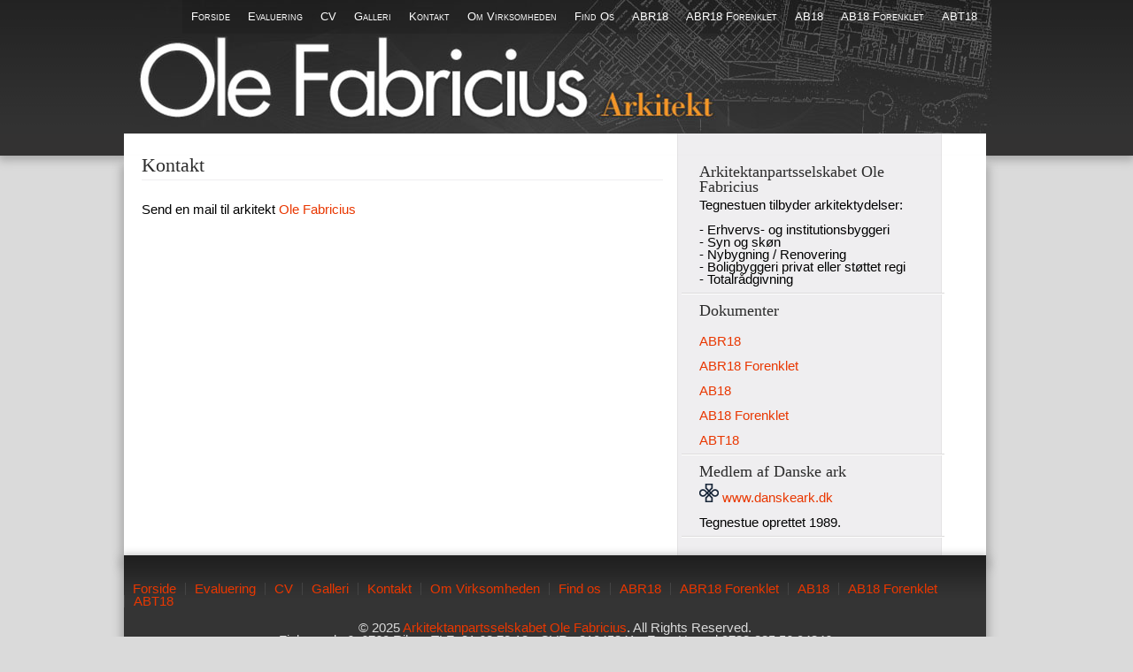

--- FILE ---
content_type: text/html; charset=UTF-8
request_url: http://ole-fabricius.dk/kontakt/
body_size: 5642
content:
<!DOCTYPE html>

<html lang="da-DK">

<head>

	

    

	<meta charset="UTF-8" />

	<meta name="viewport" content="width=device-width; initial-scale=1"/>
    

    <title>Kontakt | Arkitektanpartsselskabet Ole Fabricius</title>

	

	<link rel="pingback" href="http://ole-fabricius.dk/xmlrpc.php" />

	

	<meta name='robots' content='max-image-preview:large' />
<link rel="alternate" type="application/rss+xml" title="Arkitektanpartsselskabet Ole Fabricius &raquo; Feed" href="http://ole-fabricius.dk/feed/" />
<link rel="alternate" type="application/rss+xml" title="Arkitektanpartsselskabet Ole Fabricius &raquo;-kommentar-feed" href="http://ole-fabricius.dk/comments/feed/" />
<link rel="alternate" type="application/rss+xml" title="Arkitektanpartsselskabet Ole Fabricius &raquo; Kontakt-kommentar-feed" href="http://ole-fabricius.dk/kontakt/feed/" />
<script type="text/javascript">
window._wpemojiSettings = {"baseUrl":"https:\/\/s.w.org\/images\/core\/emoji\/14.0.0\/72x72\/","ext":".png","svgUrl":"https:\/\/s.w.org\/images\/core\/emoji\/14.0.0\/svg\/","svgExt":".svg","source":{"concatemoji":"http:\/\/ole-fabricius.dk\/wp-includes\/js\/wp-emoji-release.min.js?ver=6.1.9"}};
/*! This file is auto-generated */
!function(e,a,t){var n,r,o,i=a.createElement("canvas"),p=i.getContext&&i.getContext("2d");function s(e,t){var a=String.fromCharCode,e=(p.clearRect(0,0,i.width,i.height),p.fillText(a.apply(this,e),0,0),i.toDataURL());return p.clearRect(0,0,i.width,i.height),p.fillText(a.apply(this,t),0,0),e===i.toDataURL()}function c(e){var t=a.createElement("script");t.src=e,t.defer=t.type="text/javascript",a.getElementsByTagName("head")[0].appendChild(t)}for(o=Array("flag","emoji"),t.supports={everything:!0,everythingExceptFlag:!0},r=0;r<o.length;r++)t.supports[o[r]]=function(e){if(p&&p.fillText)switch(p.textBaseline="top",p.font="600 32px Arial",e){case"flag":return s([127987,65039,8205,9895,65039],[127987,65039,8203,9895,65039])?!1:!s([55356,56826,55356,56819],[55356,56826,8203,55356,56819])&&!s([55356,57332,56128,56423,56128,56418,56128,56421,56128,56430,56128,56423,56128,56447],[55356,57332,8203,56128,56423,8203,56128,56418,8203,56128,56421,8203,56128,56430,8203,56128,56423,8203,56128,56447]);case"emoji":return!s([129777,127995,8205,129778,127999],[129777,127995,8203,129778,127999])}return!1}(o[r]),t.supports.everything=t.supports.everything&&t.supports[o[r]],"flag"!==o[r]&&(t.supports.everythingExceptFlag=t.supports.everythingExceptFlag&&t.supports[o[r]]);t.supports.everythingExceptFlag=t.supports.everythingExceptFlag&&!t.supports.flag,t.DOMReady=!1,t.readyCallback=function(){t.DOMReady=!0},t.supports.everything||(n=function(){t.readyCallback()},a.addEventListener?(a.addEventListener("DOMContentLoaded",n,!1),e.addEventListener("load",n,!1)):(e.attachEvent("onload",n),a.attachEvent("onreadystatechange",function(){"complete"===a.readyState&&t.readyCallback()})),(e=t.source||{}).concatemoji?c(e.concatemoji):e.wpemoji&&e.twemoji&&(c(e.twemoji),c(e.wpemoji)))}(window,document,window._wpemojiSettings);
</script>
<style type="text/css">
img.wp-smiley,
img.emoji {
	display: inline !important;
	border: none !important;
	box-shadow: none !important;
	height: 1em !important;
	width: 1em !important;
	margin: 0 0.07em !important;
	vertical-align: -0.1em !important;
	background: none !important;
	padding: 0 !important;
}
</style>
	<link rel='stylesheet' id='wp-block-library-css' href='http://ole-fabricius.dk/wp-includes/css/dist/block-library/style.min.css?ver=6.1.9' type='text/css' media='all' />
<link rel='stylesheet' id='classic-theme-styles-css' href='http://ole-fabricius.dk/wp-includes/css/classic-themes.min.css?ver=1' type='text/css' media='all' />
<style id='global-styles-inline-css' type='text/css'>
body{--wp--preset--color--black: #000000;--wp--preset--color--cyan-bluish-gray: #abb8c3;--wp--preset--color--white: #ffffff;--wp--preset--color--pale-pink: #f78da7;--wp--preset--color--vivid-red: #cf2e2e;--wp--preset--color--luminous-vivid-orange: #ff6900;--wp--preset--color--luminous-vivid-amber: #fcb900;--wp--preset--color--light-green-cyan: #7bdcb5;--wp--preset--color--vivid-green-cyan: #00d084;--wp--preset--color--pale-cyan-blue: #8ed1fc;--wp--preset--color--vivid-cyan-blue: #0693e3;--wp--preset--color--vivid-purple: #9b51e0;--wp--preset--gradient--vivid-cyan-blue-to-vivid-purple: linear-gradient(135deg,rgba(6,147,227,1) 0%,rgb(155,81,224) 100%);--wp--preset--gradient--light-green-cyan-to-vivid-green-cyan: linear-gradient(135deg,rgb(122,220,180) 0%,rgb(0,208,130) 100%);--wp--preset--gradient--luminous-vivid-amber-to-luminous-vivid-orange: linear-gradient(135deg,rgba(252,185,0,1) 0%,rgba(255,105,0,1) 100%);--wp--preset--gradient--luminous-vivid-orange-to-vivid-red: linear-gradient(135deg,rgba(255,105,0,1) 0%,rgb(207,46,46) 100%);--wp--preset--gradient--very-light-gray-to-cyan-bluish-gray: linear-gradient(135deg,rgb(238,238,238) 0%,rgb(169,184,195) 100%);--wp--preset--gradient--cool-to-warm-spectrum: linear-gradient(135deg,rgb(74,234,220) 0%,rgb(151,120,209) 20%,rgb(207,42,186) 40%,rgb(238,44,130) 60%,rgb(251,105,98) 80%,rgb(254,248,76) 100%);--wp--preset--gradient--blush-light-purple: linear-gradient(135deg,rgb(255,206,236) 0%,rgb(152,150,240) 100%);--wp--preset--gradient--blush-bordeaux: linear-gradient(135deg,rgb(254,205,165) 0%,rgb(254,45,45) 50%,rgb(107,0,62) 100%);--wp--preset--gradient--luminous-dusk: linear-gradient(135deg,rgb(255,203,112) 0%,rgb(199,81,192) 50%,rgb(65,88,208) 100%);--wp--preset--gradient--pale-ocean: linear-gradient(135deg,rgb(255,245,203) 0%,rgb(182,227,212) 50%,rgb(51,167,181) 100%);--wp--preset--gradient--electric-grass: linear-gradient(135deg,rgb(202,248,128) 0%,rgb(113,206,126) 100%);--wp--preset--gradient--midnight: linear-gradient(135deg,rgb(2,3,129) 0%,rgb(40,116,252) 100%);--wp--preset--duotone--dark-grayscale: url('#wp-duotone-dark-grayscale');--wp--preset--duotone--grayscale: url('#wp-duotone-grayscale');--wp--preset--duotone--purple-yellow: url('#wp-duotone-purple-yellow');--wp--preset--duotone--blue-red: url('#wp-duotone-blue-red');--wp--preset--duotone--midnight: url('#wp-duotone-midnight');--wp--preset--duotone--magenta-yellow: url('#wp-duotone-magenta-yellow');--wp--preset--duotone--purple-green: url('#wp-duotone-purple-green');--wp--preset--duotone--blue-orange: url('#wp-duotone-blue-orange');--wp--preset--font-size--small: 13px;--wp--preset--font-size--medium: 20px;--wp--preset--font-size--large: 36px;--wp--preset--font-size--x-large: 42px;--wp--preset--spacing--20: 0.44rem;--wp--preset--spacing--30: 0.67rem;--wp--preset--spacing--40: 1rem;--wp--preset--spacing--50: 1.5rem;--wp--preset--spacing--60: 2.25rem;--wp--preset--spacing--70: 3.38rem;--wp--preset--spacing--80: 5.06rem;}:where(.is-layout-flex){gap: 0.5em;}body .is-layout-flow > .alignleft{float: left;margin-inline-start: 0;margin-inline-end: 2em;}body .is-layout-flow > .alignright{float: right;margin-inline-start: 2em;margin-inline-end: 0;}body .is-layout-flow > .aligncenter{margin-left: auto !important;margin-right: auto !important;}body .is-layout-constrained > .alignleft{float: left;margin-inline-start: 0;margin-inline-end: 2em;}body .is-layout-constrained > .alignright{float: right;margin-inline-start: 2em;margin-inline-end: 0;}body .is-layout-constrained > .aligncenter{margin-left: auto !important;margin-right: auto !important;}body .is-layout-constrained > :where(:not(.alignleft):not(.alignright):not(.alignfull)){max-width: var(--wp--style--global--content-size);margin-left: auto !important;margin-right: auto !important;}body .is-layout-constrained > .alignwide{max-width: var(--wp--style--global--wide-size);}body .is-layout-flex{display: flex;}body .is-layout-flex{flex-wrap: wrap;align-items: center;}body .is-layout-flex > *{margin: 0;}:where(.wp-block-columns.is-layout-flex){gap: 2em;}.has-black-color{color: var(--wp--preset--color--black) !important;}.has-cyan-bluish-gray-color{color: var(--wp--preset--color--cyan-bluish-gray) !important;}.has-white-color{color: var(--wp--preset--color--white) !important;}.has-pale-pink-color{color: var(--wp--preset--color--pale-pink) !important;}.has-vivid-red-color{color: var(--wp--preset--color--vivid-red) !important;}.has-luminous-vivid-orange-color{color: var(--wp--preset--color--luminous-vivid-orange) !important;}.has-luminous-vivid-amber-color{color: var(--wp--preset--color--luminous-vivid-amber) !important;}.has-light-green-cyan-color{color: var(--wp--preset--color--light-green-cyan) !important;}.has-vivid-green-cyan-color{color: var(--wp--preset--color--vivid-green-cyan) !important;}.has-pale-cyan-blue-color{color: var(--wp--preset--color--pale-cyan-blue) !important;}.has-vivid-cyan-blue-color{color: var(--wp--preset--color--vivid-cyan-blue) !important;}.has-vivid-purple-color{color: var(--wp--preset--color--vivid-purple) !important;}.has-black-background-color{background-color: var(--wp--preset--color--black) !important;}.has-cyan-bluish-gray-background-color{background-color: var(--wp--preset--color--cyan-bluish-gray) !important;}.has-white-background-color{background-color: var(--wp--preset--color--white) !important;}.has-pale-pink-background-color{background-color: var(--wp--preset--color--pale-pink) !important;}.has-vivid-red-background-color{background-color: var(--wp--preset--color--vivid-red) !important;}.has-luminous-vivid-orange-background-color{background-color: var(--wp--preset--color--luminous-vivid-orange) !important;}.has-luminous-vivid-amber-background-color{background-color: var(--wp--preset--color--luminous-vivid-amber) !important;}.has-light-green-cyan-background-color{background-color: var(--wp--preset--color--light-green-cyan) !important;}.has-vivid-green-cyan-background-color{background-color: var(--wp--preset--color--vivid-green-cyan) !important;}.has-pale-cyan-blue-background-color{background-color: var(--wp--preset--color--pale-cyan-blue) !important;}.has-vivid-cyan-blue-background-color{background-color: var(--wp--preset--color--vivid-cyan-blue) !important;}.has-vivid-purple-background-color{background-color: var(--wp--preset--color--vivid-purple) !important;}.has-black-border-color{border-color: var(--wp--preset--color--black) !important;}.has-cyan-bluish-gray-border-color{border-color: var(--wp--preset--color--cyan-bluish-gray) !important;}.has-white-border-color{border-color: var(--wp--preset--color--white) !important;}.has-pale-pink-border-color{border-color: var(--wp--preset--color--pale-pink) !important;}.has-vivid-red-border-color{border-color: var(--wp--preset--color--vivid-red) !important;}.has-luminous-vivid-orange-border-color{border-color: var(--wp--preset--color--luminous-vivid-orange) !important;}.has-luminous-vivid-amber-border-color{border-color: var(--wp--preset--color--luminous-vivid-amber) !important;}.has-light-green-cyan-border-color{border-color: var(--wp--preset--color--light-green-cyan) !important;}.has-vivid-green-cyan-border-color{border-color: var(--wp--preset--color--vivid-green-cyan) !important;}.has-pale-cyan-blue-border-color{border-color: var(--wp--preset--color--pale-cyan-blue) !important;}.has-vivid-cyan-blue-border-color{border-color: var(--wp--preset--color--vivid-cyan-blue) !important;}.has-vivid-purple-border-color{border-color: var(--wp--preset--color--vivid-purple) !important;}.has-vivid-cyan-blue-to-vivid-purple-gradient-background{background: var(--wp--preset--gradient--vivid-cyan-blue-to-vivid-purple) !important;}.has-light-green-cyan-to-vivid-green-cyan-gradient-background{background: var(--wp--preset--gradient--light-green-cyan-to-vivid-green-cyan) !important;}.has-luminous-vivid-amber-to-luminous-vivid-orange-gradient-background{background: var(--wp--preset--gradient--luminous-vivid-amber-to-luminous-vivid-orange) !important;}.has-luminous-vivid-orange-to-vivid-red-gradient-background{background: var(--wp--preset--gradient--luminous-vivid-orange-to-vivid-red) !important;}.has-very-light-gray-to-cyan-bluish-gray-gradient-background{background: var(--wp--preset--gradient--very-light-gray-to-cyan-bluish-gray) !important;}.has-cool-to-warm-spectrum-gradient-background{background: var(--wp--preset--gradient--cool-to-warm-spectrum) !important;}.has-blush-light-purple-gradient-background{background: var(--wp--preset--gradient--blush-light-purple) !important;}.has-blush-bordeaux-gradient-background{background: var(--wp--preset--gradient--blush-bordeaux) !important;}.has-luminous-dusk-gradient-background{background: var(--wp--preset--gradient--luminous-dusk) !important;}.has-pale-ocean-gradient-background{background: var(--wp--preset--gradient--pale-ocean) !important;}.has-electric-grass-gradient-background{background: var(--wp--preset--gradient--electric-grass) !important;}.has-midnight-gradient-background{background: var(--wp--preset--gradient--midnight) !important;}.has-small-font-size{font-size: var(--wp--preset--font-size--small) !important;}.has-medium-font-size{font-size: var(--wp--preset--font-size--medium) !important;}.has-large-font-size{font-size: var(--wp--preset--font-size--large) !important;}.has-x-large-font-size{font-size: var(--wp--preset--font-size--x-large) !important;}
.wp-block-navigation a:where(:not(.wp-element-button)){color: inherit;}
:where(.wp-block-columns.is-layout-flex){gap: 2em;}
.wp-block-pullquote{font-size: 1.5em;line-height: 1.6;}
</style>
<link rel='stylesheet' id='jquery.lightbox.min.css-css' href='http://ole-fabricius.dk/wp-content/plugins/wp-jquery-lightbox/styles/lightbox.min.da_DK.css?ver=1.4.8.2' type='text/css' media='all' />
<link rel='stylesheet' id='biotodoma_style-css' href='http://ole-fabricius.dk/wp-content/themes/biotodoma/style.css?ver=20120208' type='text/css' media='all' />
<script type='text/javascript' src='http://ole-fabricius.dk/wp-includes/js/jquery/jquery.min.js?ver=3.6.1' id='jquery-core-js'></script>
<script type='text/javascript' src='http://ole-fabricius.dk/wp-includes/js/jquery/jquery-migrate.min.js?ver=3.3.2' id='jquery-migrate-js'></script>
<link rel="https://api.w.org/" href="http://ole-fabricius.dk/wp-json/" /><link rel="alternate" type="application/json" href="http://ole-fabricius.dk/wp-json/wp/v2/pages/109" /><link rel="EditURI" type="application/rsd+xml" title="RSD" href="http://ole-fabricius.dk/xmlrpc.php?rsd" />
<link rel="wlwmanifest" type="application/wlwmanifest+xml" href="http://ole-fabricius.dk/wp-includes/wlwmanifest.xml" />
<meta name="generator" content="WordPress 6.1.9" />
<link rel="canonical" href="http://ole-fabricius.dk/kontakt/" />
<link rel="alternate" type="application/json+oembed" href="http://ole-fabricius.dk/wp-json/oembed/1.0/embed?url=http%3A%2F%2Fole-fabricius.dk%2Fkontakt%2F" />
<link rel="alternate" type="text/xml+oembed" href="http://ole-fabricius.dk/wp-json/oembed/1.0/embed?url=http%3A%2F%2Fole-fabricius.dk%2Fkontakt%2F&#038;format=xml" />
  <meta property="og:title" content="Kontakt" />
  <meta property="og:type" content="blog" />
  <meta property="og:description" content="Send en mail til arkitekt Ole Fabricius" />
    <meta property="og:url" content="http://ole-fabricius.dk/kontakt/" />
  <meta property="og:site_name" content="Arkitektanpartsselskabet Ole Fabricius" />
  <meta name="twitter:title" content="Kontakt" />
  <meta name="twitter:card" content="summary" />
  <meta name="twitter:description" content="Send en mail til arkitekt Ole Fabricius" />
    <meta name="twitter:url" content="http://ole-fabricius.dk/kontakt/" />
      
		<style type="text/css" id="wp-custom-css">
			#access .menu-header, DIV.menu {
  font-size: 10pt;
}		</style>
		 
</head>



<body class="page-template-default page page-id-109">

<div class="hide">

	<p><a href="#content">Skip to Content</a></p>
</div><!--.hide-->



	<div id="header">

		<div id="header-information">


			

    <div id="access">

    <div class="menu-header"><ul id="menu-main-menu" class="menu"><li id="menu-item-45" class="menu-item  menu-item-type-post_type menu-item-object-page menu-item-home menu-item-45"><a href="http://ole-fabricius.dk/">Forside</a></li>
<li id="menu-item-44" class="menu-item  menu-item-type-post_type menu-item-object-page menu-item-44"><a href="http://ole-fabricius.dk/evaluering/">Evaluering</a></li>
<li id="menu-item-113" class="menu-item menu-item-type-custom menu-item-object-custom menu-item-113"><a href="http://ole-fabricius.dk/wp-content/uploads/2019/04/CV-Ole-Fabricius-2.pdf">CV</a></li>
<li id="menu-item-105" class="menu-item  menu-item-type-post_type menu-item-object-page menu-item-105"><a href="http://ole-fabricius.dk/52-2/">Galleri</a></li>
<li id="menu-item-111" class="menu-item  menu-item-type-post_type menu-item-object-page current-menu-item page_item page-item-109 current_page_item menu-item-111"><a href="http://ole-fabricius.dk/kontakt/">Kontakt</a></li>
<li id="menu-item-125" class="menu-item  menu-item-type-post_type menu-item-object-page menu-item-125"><a href="http://ole-fabricius.dk/om-virksomheden/">Om Virksomheden</a></li>
<li id="menu-item-141" class="menu-item  menu-item-type-post_type menu-item-object-page menu-item-141"><a href="http://ole-fabricius.dk/find-os/">Find os</a></li>
<li id="menu-item-122" class="menu-item menu-item-type-custom menu-item-object-custom menu-item-122"><a href="http://ole-fabricius.dk/wp-content/uploads/2019/04/ABR18.pdf">ABR18</a></li>
<li id="menu-item-123" class="menu-item menu-item-type-custom menu-item-object-custom menu-item-123"><a href="http://ole-fabricius.dk/wp-content/uploads/2019/04/ABR18-Forenklet.pdf">ABR18 Forenklet</a></li>
<li id="menu-item-284" class="menu-item menu-item-type-custom menu-item-object-custom menu-item-284"><a href="http://ole-fabricius.dk/wp-content/uploads/2019/04/AB18.pdf">AB18</a></li>
<li id="menu-item-285" class="menu-item menu-item-type-custom menu-item-object-custom menu-item-285"><a href="http://ole-fabricius.dk/wp-content/uploads/2019/04/AB18-Forenklet.pdf">AB18 Forenklet</a></li>
<li id="menu-item-286" class="menu-item menu-item-type-custom menu-item-object-custom menu-item-286"><a href="http://ole-fabricius.dk/wp-content/uploads/2019/04/ABT18.pdf">ABT18</a></li>
</ul></div>
    </div><!-- #access -->



</div><!--#header-information-->



			

	

	</div><!--#header-->

    

    <div class="clear bottom-header"><div class="bg-image-bottom-header"></div></div><!-- needed for the shadow part -->	

    

<div id="main"><!-- this encompasses the entire Web site -->    

	<div class="container">








<div id="content">





				





	
		<div id="post-109" class="page post-109 type-page status-publish">

			<article>

				<h1>Kontakt</h1>

                

                <div class="page-meta">

					<p>

						

					</p>

				</div>

                

                

				

				
	

				<div class="post-content page-content">

					<p>Send en mail til arkitekt <a href="mailto:arkitekt@ole-fabricius.dk">Ole Fabricius </a></p>

					
				</div><!--.post-content .page-content -->

			</article>



			
            

		</div><!--#post-# .post-->






	
</div><!--#content-->

<div id="sidebar">
	<div class="widget-area"><h3>Arkitektanpartsselskabet Ole Fabricius</h3>			<div class="textwidget">Tegnestuen tilbyder arkitektydelser:<br><br>

- Erhvervs- og institutionsbyggeri<br>
- Syn og skøn <br>
- Nybygning / Renovering<br>
- Boligbyggeri privat eller støttet regi<br>
- Totalrådgivning<br>
</div>
		</div><div class="widget-area"><h3>Dokumenter</h3>			<div class="textwidget"><br>
<a href="http://ole-fabricius.dk/wp-content/uploads/2019/04/ABR18.pdf">ABR18</a>
<br><br>
<a href="http://ole-fabricius.dk/wp-content/uploads/2019/04/ABR18-Forenklet.pdf">ABR18 Forenklet</a>
<br><br>
<a href="http://ole-fabricius.dk/wp-content/uploads/2019/04/AB18.pdf">AB18</a>
<br><br>
<a href="http://ole-fabricius.dk/wp-content/uploads/2019/04/AB18-Forenklet.pdf">AB18 Forenklet</a>
<br><br>
<a href="http://ole-fabricius.dk/wp-content/uploads/2019/04/ABT18.pdf">ABT18</a></div>
		</div><div class="widget-area"><h3>Medlem af Danske ark</h3>			<div class="textwidget"><a href="http://www.danskeark.dk/" target="_blank" rel="noopener"><img src="http://ole-fabricius.dk/wp-content/uploads/2013/04/f_bg.png"> www.danskeark.dk</a><br><br>Tegnestue oprettet 1989.</div>
		</div></div><!--sidebar-->
	<div class="clear"></div>

	</div><!--.container-->



	<div id="footer-shadow">

	<div id="footer"><footer>

		

			<div id="footer-content">

            

            <div id="footer-widget">

                <div id="footer-widget-left">

                    
                    
                 </div>   

               

                

                <div id="footer-widget-middle">

                    
                                        

                </div>

                

                <div id="footer-widget-right">

                    
                                        

                </div>

                

                </div>         

            

                          

                        

				<!--Wigitized Footer-->
				

                <div id="nav-footer" class="nav"><nav>

					<div class="nav-footer"><ul id="menu-main-menu-1" class="menu"><li class="menu-item menu-item-type-post_type menu-item-object-page menu-item-home menu-item-45"><a href="http://ole-fabricius.dk/">Forside</a></li>
<li class="menu-item menu-item-type-post_type menu-item-object-page menu-item-44"><a href="http://ole-fabricius.dk/evaluering/">Evaluering</a></li>
<li class="menu-item menu-item-type-custom menu-item-object-custom menu-item-113"><a href="http://ole-fabricius.dk/wp-content/uploads/2019/04/CV-Ole-Fabricius-2.pdf">CV</a></li>
<li class="menu-item menu-item-type-post_type menu-item-object-page menu-item-105"><a href="http://ole-fabricius.dk/52-2/">Galleri</a></li>
<li class="menu-item menu-item-type-post_type menu-item-object-page current-menu-item page_item page-item-109 current_page_item menu-item-111"><a href="http://ole-fabricius.dk/kontakt/" aria-current="page">Kontakt</a></li>
<li class="menu-item menu-item-type-post_type menu-item-object-page menu-item-125"><a href="http://ole-fabricius.dk/om-virksomheden/">Om Virksomheden</a></li>
<li class="menu-item menu-item-type-post_type menu-item-object-page menu-item-141"><a href="http://ole-fabricius.dk/find-os/">Find os</a></li>
<li class="menu-item menu-item-type-custom menu-item-object-custom menu-item-122"><a href="http://ole-fabricius.dk/wp-content/uploads/2019/04/ABR18.pdf">ABR18</a></li>
<li class="menu-item menu-item-type-custom menu-item-object-custom menu-item-123"><a href="http://ole-fabricius.dk/wp-content/uploads/2019/04/ABR18-Forenklet.pdf">ABR18 Forenklet</a></li>
<li class="menu-item menu-item-type-custom menu-item-object-custom menu-item-284"><a href="http://ole-fabricius.dk/wp-content/uploads/2019/04/AB18.pdf">AB18</a></li>
<li class="menu-item menu-item-type-custom menu-item-object-custom menu-item-285"><a href="http://ole-fabricius.dk/wp-content/uploads/2019/04/AB18-Forenklet.pdf">AB18 Forenklet</a></li>
<li class="menu-item menu-item-type-custom menu-item-object-custom menu-item-286"><a href="http://ole-fabricius.dk/wp-content/uploads/2019/04/ABT18.pdf">ABT18</a></li>
</ul></div>
				</nav></div><!--#nav-footer-->

				

				<p>&copy; 2025 <a href="http://ole-fabricius.dk/" title="Ole Fabricius">Arkitektanpartsselskabet Ole Fabricius</a>. All Rights Reserved. <br>Fiskergade 6, 6760 Ribe &bull; TLF: 21 68 78 12 &bull; CVR.: 21045241 &bull; Frøs Herred 9738-885 56 04346
</p>

				

			</div><!--#footer-content-->

		

	</footer></div><!--#footer-->

    </div><!--#footer-shadow-->

</div><!--#main-->







<script type='text/javascript' src='http://ole-fabricius.dk/wp-includes/js/comment-reply.min.js?ver=6.1.9' id='comment-reply-js'></script>
<script type='text/javascript' src='http://ole-fabricius.dk/wp-content/plugins/wp-jquery-lightbox/jquery.touchwipe.min.js?ver=1.4.8.2' id='wp-jquery-lightbox-swipe-js'></script>
<script type='text/javascript' id='wp-jquery-lightbox-js-extra'>
/* <![CDATA[ */
var JQLBSettings = {"showTitle":"1","showCaption":"1","showNumbers":"1","fitToScreen":"0","resizeSpeed":"400","showDownload":"0","navbarOnTop":"0","marginSize":"0","slideshowSpeed":"4000","prevLinkTitle":"forrige billede","nextLinkTitle":"n\u00e6ste billede","closeTitle":"Luk slideshow","image":"Billede ","of":" af ","download":"download","pause":"(pause slideshow)","play":"(play slideshow)"};
/* ]]> */
</script>
<script type='text/javascript' src='http://ole-fabricius.dk/wp-content/plugins/wp-jquery-lightbox/jquery.lightbox.min.js?ver=1.4.8.2' id='wp-jquery-lightbox-js'></script>

</body>

</html>

<!--
Performance optimized by W3 Total Cache. Learn more: https://www.boldgrid.com/w3-total-cache/


Served from: ole-fabricius.dk @ 2025-12-31 15:11:20 by W3 Total Cache
-->

--- FILE ---
content_type: text/css
request_url: http://ole-fabricius.dk/wp-content/themes/biotodoma/style.css?ver=20120208
body_size: 4237
content:
/*

Theme Name: Ole F

Author: Bas Weinans Modified by Kim T

=Reset default browser CSS. Based on work by Eric Meyer: http://meyerweb.com/eric/tools/css/reset/index.html

--------------------------------------------------------------*/

HTML, BODY, DIV, SPAN, APPLET, OBJECT, IFRAME, H1, H2, H3, H4, H5, H6, P, BLOCKQUOTE, PRE, A, ABBR, ACRONYM, ADDRESS, BIG, CITE, CODE, DEL, DFN, EM, FONT, IMG, INS, KBD, Q, S, SAMP, SMALL, STRIKE, STRONG, SUB, SUP, TT, VAR, B, U, I, CENTER, DL, DT, DD, OL, UL, LI, FIELDSET, FORM, LABEL, LEGEND, TABLE, CAPTION, TBODY, TFOOT, THEAD, TR, TH, TD

{

	background: transparent;

	border: 0;

	margin: 0;

	padding: 0;

	vertical-align: baseline;

}

BODY

{

	line-height: 1;

}

H1, H2, H3, H4, H5, H6

{

	clear: both;

	font-weight: normal;

}

OL, UL

{

	list-style: none;

}

BLOCKQUOTE

{

	quotes: none;

}

BLOCKQUOTE:before, BLOCKQUOTE:after

{

	content: '';

	content: none;

}

DEL

{

	text-decoration: line-through;

}

TABLE

{

	border-collapse: collapse;

	border-spacing: 0;

}

A IMG

{

	border: none;

}

/*Start Css*/

BODY

{

	background-image: url(images/body-bg.png);

	background-repeat: repeat-x;

	background-color: #DADADA;

	padding: 0px;

	margin: 0px;

	font-family: Corbel, "Trebuchet MS", Arial;

	font-size: 11pt;

}

#main

{

	width: 1000px;

	margin: auto;

}

#header

{

	-webkit-box-shadow: 0px 28px 10px 2px #a7a7a7;

	box-shadow: 0px 28px 10px 2px #A7A7A7;

	width: 100%;

	background: url(images/header_bg.png) repeat;

}

#header-information

{

	background: url(images/header.jpg) no-repeat;

	width: 974px;

	min-height: 151px;

	margin: auto;

}

.bottom-header

{

	background-color: #333232;

	width: 100%;

}

.bg-image-bottom-header

{

	background: url(images/container-bg.png) repeat-y;

	height: 25px;

	width: 1000px;

	margin: auto;

}

#content

{

	width: 589px;

	float: left;

	padding: 0 20px;

	/*[disabled]margin-left:9px;*/

	background-position: left;

}

.container

{

	overflow: hidden;

	background-image: url(images/container-bg.png);

	background-repeat: repeat-y;

	width: 974px;

	margin-left: 0px;

	-webkit-box-shadow: 0px 13px 10px 3px #a7a7a7;

	box-shadow: 0px 13px 10px 3px #A7A7A7;

}

#footer-shadow

{

	-webkit-box-shadow: 0px 4px 10px 3px #a7a7a7;

	box-shadow: 0px 4px 10px 3px #A7A7A7;

	width: 974px;

	overflow: hidden;

	margin-bottom: 30px;

}

#footer

{

	width: 100%;

	float: left;

	background-image: url(images/footer-gradient.png);

	background-repeat: repeat-x;

	min-height: 70px;

	margin: 0px;

	background-color: #343434;

	text-align: center;

	padding: 10px 0px 0px;

	color: #DADADA;

}

/*Menu*/

#access

{

	background-image: url(images/menu-bg.png);

	background-repeat: repeat;

	display: block;

	float: right;

	margin: 0 13px 0 auto;

	width: auto;

}

#access .menu-header, DIV.menu

{

	font-size: 11pt;

	width: auto;

}

#access .menu-header UL, DIV.menu UL

{

	list-style: none;

	margin: 0;

}

#access .menu-header LI, DIV.menu LI

{

	float: left;

	position: relative;

	word-wrap: break-word;

}

#access A

{

	color: #FFF;

	display: block;

	line-height: 38px;

	padding: 0 10px;

	text-decoration: none;

	font-variant: small-caps;

	text-transform: capitalize;

}

#access UL UL

{

	display: none;

	position: absolute;

	top: 38px;

	left: 0;

	float: left;

	width: 180px;

	z-index: 99999;

}

#access UL UL LI

{

	min-width: 180px;

}

#access UL UL UL

{

	left: 100%;

	top: 0;

}

#access UL UL A

{

	background: #2A2A2B;

	line-height: 1em;

	padding: 10px;

	width: 160px;

	height: auto;

}

#access LI:hover > A, #access UL UL :hover > A

{

	color: #E30;

}

#access UL LI:hover > UL

{

	display: block;

}

#access UL LI.current_page_item > A, #access UL LI.current-menu-ancestor > A, #access UL LI.current-menu-item > A, #access UL LI.current-menu-parent > A

{

	color: #FFF;

}

* HTML #access UL LI.current_page_item A, * HTML #access UL LI.current-menu-ancestor A, * HTML #access UL LI.current-menu-item A, * HTML #access UL LI.current-menu-parent A, * HTML #access UL LI A:hover

{

	color: #FFF;

}

/*Font Style*/

#logo, #logo A:link, #logo A:visited, #logo A:hover, #logo A:active

{

	padding: 25px 0px 0px 5px;

	text-transform: uppercase;

	font-family: Calibri, Verdana;

	color: #FFFFFF;

	text-decoration: none;

	font-weight: bold;

	font-size: 27pt;

}

#tagline

{

	padding: 0 0px 10px 12px;

	font-size: 17pt;

	font-family: Calibri;

	color: #E93700;

}

A, A:active, A:visited

{

	color: #E93700;

	text-decoration: none;

}

A:hover

{

	color: #CC3300;

	text-decoration: underline;

}

.post-content P

{

	margin-bottom: 22px;

}

.post-title, .post-title A:link, .post-title A:hover, .post-title A:visited

{

	color: #2C2C2C;

	font-family: Georgia;

}

H1, ARTICLE H1, ARTICLE H1 A:link, ARTICLE H1 A:hover, ARTICLE H1 A:visited, ARTICLE H1 A:active, .post-single H2, .post-single H2 A:link, .post-single H2 A:hover, .post-single H2 A:active, .post-single H2 A:visited, #recent-author-posts H4 A:link, #recent-author-posts H4 A:active, #recent-author-posts H4 A:visited, #recent-author-posts H4 A:hover

{

	color: #2C2C2C;

	font-family: Georgia;

}

BLOCKQUOTE

{

	font-style: italic;

	margin: 1em 3em 1em 1.5em;

}

BLOCKQUOTE P:before

{

	content: '"';

}

BLOCKQUOTE P:after

{

	content: '"';

}

.post-content H2, .post-content H3, .post-content H4, .post-content H5, .post-content H6

{

	padding: 10px 0px;

}

.post-content UL

{

	list-style: square;

}

.post-content UL UL LI

{

	list-style-type: circle;

}

.post-content UL UL UL LI

{

	list-style-type: disc;

}

.post-content OL

{

	list-style: decimal;

}

.post-content OL OL LI

{

	list-style-type: upper-roman;

}

.post-content OL OL OL LI

{

	list-style-type: lower-roman;

}

.post-content UL, .post-content OL

{

	padding: 0 0 0 20px;

}

.post-content UL LI, .post-content OL LI

{

	padding: 5px;

}

ADDRESS

{

	margin: 5px 0px 5px 15px;

	border-left: 2px solid #E4E3E4;

	padding: 0px 0px 0px 5px;

}

PRE

{

	background-color: #EFEEF0;

	border-left: 3px solid #E4E3E4;

	padding: 10px;

	margin: 15px;

}

/*Table in Post*/

TABLE

{

	width: 95%;

	margin: 10px;

}

TH

{

	text-align: left;

	border-bottom: 2px solid #E4E3E4;

	padding: 5px;

}

TD

{

	padding: 5px;

	border-bottom: 1px solid #E4E3E4;

}

/*Defenition List in Post*/

DL

{

	margin: 15px 0px 0;

}

DT

{

	font-weight: bold;

}

DD

{

	padding: 0px 0px 12px;

}

/*Sidebar*/

#sidebar

{

	width: 297px;

	padding: 0px 20px 20px 0;

	float: left;

	word-wrap: break-word;

}

#sidebar H3

{

	font-size: 1.2em;

	font-family: Georgia;

	color: #2C2C2C;

	padding: 0px 0px 5px;

}

#sidebar UL

{

	display: inline-block;

	padding: 0px;

}

#sidebar LI

{

	display: block;

	width: 100%;

}

#sidebar-nav UL

{

	padding: 0px;

	width: 240px;

}

#sidebar-nav UL UL LI

{

	padding-left: 30px;

}

#sidebar .widget-area, .widget

{

	background-image: url(images/sidebar-border.png);

	background-repeat: repeat-x;

	background-position: bottom left;

	padding: 10px 10px 10px 20px;

	margin: 0px -1px 0px 1px;

}

/*Entry*/

.featured-thumbnail

{

	width: 125px;

	height: 125px;

	float: left;

	overflow: hidden;

	margin: 0 20px 20px 0;

}

.post-single

{

	margin: 0px 0px 60px;

}

.post-content, .post-excerpt

{

	margin: 14px 0px;

	overflow: hidden;

}

.post-meta, .page-meta

{

	padding: 2px 0;

	border-top: 1px solid #EFEEF0;

	text-align: right;

	clear: both;

}

.post-meta P

{

	margin-bottom: 20px;

}

.post-writer, .page-meta

{

	border-top: 1px solid #EFEEF0;

	text-align: right;

	padding: 2px 0px 10px;

	color: #DADADA;

	margin: 5px 0px 0px;

}

.post-writer A:link, .post-writer A:active, .post-writer A:visited, .page-meta A:link, .page-meta A:active, .page-meta A:visited

{

	color: #DADADA;

}

.post-writer A:hover, .page-meta A:hover

{

	text-decoration: underline;

}

.tags-icon

{

	padding: 0px 0px 0px 20px;

	background-image: url(images/tag-icon.png);

	background-repeat: no-repeat;

	background-position: center left;

	margin: 0px 0px 0px 10px;

}

.category-icon

{

	padding: 0px 0px 0px 20px;

	background-image: url(images/category-icon.png);

	background-repeat: no-repeat;

	background-position: center left;

	margin: 0px 0px 0px 10px;

}

.commented-icon

{

	padding: 0px 0px 0px 20px;

	background-image: url(images/comment-icon.png);

	background-repeat: no-repeat;

	background-position: center left;

	margin: 0px 0px 0px 10px;

}

.edit-link

{

	padding: 0px 0px 0px 20px;

	background-image: url(images/edit-icon.png);

	background-repeat: no-repeat;

	background-position: center left;

	margin: 0px 0px 0px 10px;

}

.post-navigation

{

}

.pagination

{

	clear: both;

	display: block;

	height: 22px;

}

.pagination A

{

	padding: 0 3px 3px;

	border: 1px solid #DCDBDB;

	background-color: #EFEEF0;

}

.pagination A:hover

{

	text-decoration: none;

	background-color: #DADADA;

}

.wp-caption

{

	text-align: center;

	padding: 5px 0 2px;

	border: 1px solid #E4E3E4;

	background-color: #EFEEF0;

	margin: 0px 0px 1.625em;

	max-width: 98%;

}

.wp-caption-text, .wp-caption P

{

	margin: 0px;

	color: #343434;

}

.gallery-caption

{

}

/*Comments*/

#comments

{

	margin: 0px 0px 30px;

}

LI.comment

{

}

.comment

{

	clear: both;

	overflow: hidden;

	margin: 0px 0px 20px;

	margin: 30px 0px 0px;

	float: right;

}

.comment_author

{

	margin: 5px 0px 0px;

}

.comment_date, .comment_date A:link, .comment_date A:hover, .comment_date A:visited, .comment_date A:active

{

	font-size: 10pt;

	color: #DADADA;

	margin: 5px 0px 0px;

}

.comment_edit

{

	margin: 10px 0px 0px;

}

.odd

{

}

.even

{

}

.author-comment

{

}

.comment-text

{

	padding: 10px 10px 10px 28px;

	float: right;

	background-color: #EFEEF0;

	width: 440px;

	background-repeat: no-repeat;

	border: 1px solid #E4E3E4;

	min-height: 66px;

}

.bypostauthor .comment-text

{

	background-color: #FEE1E1;

	border: 1px solid #F89EAC;

}

.comment-meta

{

	float: left;

}

.comment .gravatar

{

	border: 1px solid #E4E3E4;

	width: 80px;

	height: 80px;

	padding: 3px;

}

.waiting-for-approval

{

}

.depth-1

{

	width: 100%;

}

.depth-1 .comment-text

{

	width: 420px;

}

.depth-2 .comment-text

{

	width: 346px;

}

.depth-3 .comment-text

{

	width: 275px;

}

.depth-4 .comment-text

{

	width: 216px;

}

.depth-5 .comment-text

{

	width: 164px;

}

.comment_approval

{

	padding: 0px 0px 5px;

	font-style: italic;

}

UL.children LI

{

	width: 90%;

}

.reply A

{

	font: italic 13px Georgia, "Times New Roman", Times, serif;

	padding: 10px 0 0;

	float: left;

}

.trackbacks-pingbacks

{

	margin: 20px 0;

}

.trackbacks-pingbacks H3

{

	border-bottom: 1px solid #E4E3E4;

	font-family: Georgia;

}

.trackbacks-pingbacks LI

{

	padding-top: 5px;

	list-style: none;

}

.trackbacks-pingbacks UL

{

	padding: 0px;

}

P#no-comments

{

}

.comment-text OL

{

	list-style-type: decimal;

}

.comment-text UL

{

	list-style-type: circle;

}

.comment-text OL, .comment-text UL

{

	margin: 20px;

}

.comment-text LI

{

	padding: 3px 0px;

}

/*Comment form*/

#respond INPUT[type=submit]

{

	font: italic 13px Georgia, "Times New Roman", Times, serif;

	padding: 5px;

	background: #F0F0F1;

	border: 1px solid #DCDBDB;

	color: #E93700;

	cursor: pointer;

}

#respond .comment-notes

{

	margin-bottom: 1em;

}

.form-allowed-tags

{

	line-height: 1em;

}

H3#reply-title

{

	margin: 0 0 18px;

	font-family: Georgia;

	color: #2C2C2C;

	font-size: 16pt;

	padding: 30px 0 0;

}

#comments-list #respond

{

	margin: 0 0 18px;

}

#cancel-comment-reply-link

{

	font-size: 12px;

	font-weight: normal;

	line-height: 18px;

}

#respond .required

{

	color: #E93700;

	font-weight: bold;

	padding-right: 7px;

}

#respond LABEL

{

	color: #888;

	padding-right: 5px;

}

#respond INPUT

{

	margin: 0 0 9px;

	width: 98%;

}

#respond TEXTAREA

{

	width: 98%;

}

#respond .form-allowed-tags

{

	color: #888;

	font-size: 12px;

	line-height: 18px;

}

#respond .form-allowed-tags CODE

{

	font-size: 11px;

}

#respond .form-submit

{

	margin: 12px 0;

}

#respond .form-submit INPUT

{

	font-size: 14px;

	width: auto;

}

INPUT[type="text"], TEXTAREA

{

	background: #F9F9F9;

	border: 1px solid #CCC;

	padding: 3px;

}

/*Page*/

.page

{

}

#page-content

{

}

#page-meta

{

}

.post

{

}

.post-excerpt

{

}

.search

{

}

#recent-author-posts

{

}

#recent-author-comments

{

}

#error404

{

}

#footer

{

}

#widget-footer

{

}

#footer-nav

{

}

.no-results

{

}

.hide

{

/*this class is used to hid the skip to content link at the beginning of the document for accessibility*/

	display: none;

}

/*Footer*/

FOOTER

{

}

FOOTER P

{

	padding: 4px 0px 10px;

}

#footer-widget

{

	padding: 0px;

	overflow: hidden;

}

#footer-widget-left, #footer-widget-middle, #footer-widget-right

{

	float: left;

	width: 33%;

	min-height: 1px;

	margin: 0px 0px 10px;

}

/*Footer Nav*/

#nav-footer

{

	margin: 10px 0px;

}

#nav-footer LI

{

	padding: 0px 10px;

	border-left: 1px solid #444444;

	float: left;

	list-style: none;

}

#nav-footer LI:first-child

{

	border: 0px solid #444444;

}

#nav-footer UL

{

	display: inline-block;

}

.nav

{

}

/*Author*/

#post-author

{

	clear: both;

	overflow: hidden;

	border-bottom: 1px solid #EFEEF0;

	margin: 15px 0px 0;

	padding: 5px 0px;

}

#post-author H3

{

	padding: 0px 0px 5px;

	float: right;

	width: 83%;

}

#post-author .gravatar, .author .gravatar

{

	padding: 3px 3px 1px;

	float: left;

	border: 1px solid #E4E3E4;

}

.author .gravatar

{

	margin: 5px 0px 0px;

}

#authorDescription

{

	float: right;

	width: 83%;

	margin: 2px 0px 0px;

}

#author-link

{

	margin: 10px 0px 0px;

}

.author

{

	margin: 0px 0px 10px;

	padding: 0px 0px 10px;

}

#recent-author-posts

{

	margin: 0px 0px 35px;

}

#recent-author-posts H3

{

	font-size: 13.5pt;

}

#recent-author-comments H3

{

	border-bottom: 1px solid #EFEEF0;

	margin: 0px 0px 15px;

}

#recent-author-posts H4

{

	font-size: 13.5pt;

	padding: 0px 0px 2px;

	margin: 30px 0px 0px;

}

.bypostauthor

{

}

/*Post navigation*/

#nav-above

{

	margin-bottom: 1em;

	overflow: hidden;

	padding: 0px 0px 3px;

}

#nav-below

{

	overflow: hidden;

	margin: 20px 0px;

	padding: 0px 0px 3px;

}

.nav-previous, .nav-next

{

	width: 50%;

	float: left;

}

.nav-next

{

	text-align: right;

}

.navigation

{

}

.navigation-comments

{

	float: right;

	width: 100%;

	text-align: center;

	margin: 10px 0px 0px;

}

.page-numbers

{

	padding: 5px;

}

/*Results*/

.moretext

{

}

.search-terms, .category-list, .tags-list, .archive-terms

{

	font-style: italic;

	padding: 14px 38px 16px 0;

	margin: 10px 0 20px;

	text-align: center;

	font-size: 7.5pt;

}

.search-terms

{

	border: 1px solid #FCE493;

	background-color: #FAFBDE;

}

.category-list

{

	border: 1px solid #C7F3D1;

	background-color: #E2FDE4;

}

.tags-list

{

	border: 1px solid #F5BCEE;

	background-color: #FFEAFC;

}

.archive-terms

{

	background-color: #E1E7FE;

	border: 1px solid #CBCBFF;

}

/*Gallery*/

DL.gallery-item

{

	margin: 0;

}

#content .gallery BR + BR

{

	display: none;

}

#content .gallery

{

	margin: 0 auto 1.625em;

}

#content .gallery .gallery-item

{

	float: left;

	margin-top: 10px;

	text-align: center;

}

#content .gallery A IMG

{

	border: 1px solid #DADADA;

	padding: 1px;

}

IMG#wpstats

{

	display: block;

	margin: 0 auto 1.625em;

}

#content .gallery-columns-2 .gallery-item

{

	width: 46%;

	padding-right: 3%;

}

#content .gallery-columns-2 .gallery-item IMG

{

	width: 100%;

	height: auto;

}

#content .gallery-columns-3 .gallery-item

{

	width: 30%;

	padding-right: 3%;

}

#content .gallery-columns-3 .gallery-item IMG

{

	width: 100%;

	height: auto;

}

#content .gallery-columns-4 .gallery-item

{

	width: 21%;

	padding-right: 3%;

}

#content .gallery-columns-4 .gallery-item IMG

{

	width: 100%;

	height: auto;

}

#content .gallery-columns-5 .gallery-item

{

	width: 17%;

	padding-right: 3%;

}

#content .gallery-columns-5 .gallery-item IMG

{

	width: 100%;

	height: auto;

}

/*Etcetera*/

.clear

{

	clear: both;

}

.left

{

	float: left;

}

.right

{

	float: right;

}

.overflowhidden

{

	overflow: hidden;

}

.sticky

{

}

.alignright

{

	display: inline;

	float: right;

	margin-left: 1.625em;

	padding: 5px;

}

.alignleft

{

	text-align: center;

	display: inline;

	float: left;

	margin-right: 1.625em;

	padding: 5px;

}

.aligncenter

{

	padding: 5px;

	clear: both;

	display: block;

	margin-left: auto;

	margin-right: auto;

	text-align: center;

}

IMG.size-full

{

	max-width: 100%;

	height: auto;

	width: auto;

}

/*Always remember to compress your live stylesheet and keep an uncompressed backup*/

